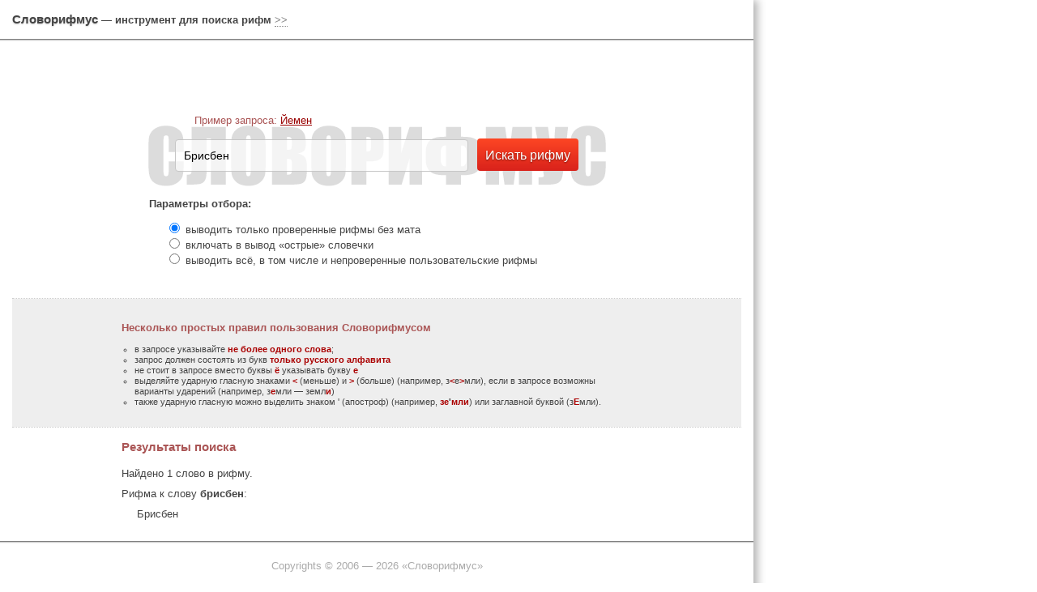

--- FILE ---
content_type: text/html; charset=UTF-8
request_url: http://www.slovorifmus.ru/?action=show&srch=%D0%91%D1%80%D0%B8%D1%81%D0%B1%D0%B5%D0%BD
body_size: 12641
content:
<!doctype html>
<html>
<head>
<meta charset=utf-8>
<title>Рифма к слову Брисбен | Словорифмус: поиск рифмы, проект Каменева Александра</title>
<link rel="shortcut icon" href="/favicon.ico" />
<link rel="stylesheet" type="text/css" media="screen" href="/css/common.css" />
<link rel="stylesheet" type="text/css" media="screen" href="/css/index.css" />
<style>
#pravila { float: none; display: block; position: relative; width: 100%; margin: 0 auto; padding: 15px 15% 15px 15%; font-size: 85%; background-color: #eee;
	-webkit-box-sizing: border-box;
	-moz-box-sizing: border-box;
	box-sizing: border-box;
}
#news { float: none; width: 70%; margin: 0 auto; font-size: 80%; display: none; }
#gblast { display: none; }
#stat { display: none; }
#srch_out { display: block; width: 70%; margin: 0 auto; }
#nono { display: none; }
a#nonono:link,
a#nonono:visited { text-decoration: none; color: #888; border-bottom: 1px dotted #888; }
a#nonono:hover { text-decoration: none; color: #f88; border-bottom: 1px dotted #f88; }
</style>
<script type="text/javascript" src="/js/jquery.js"></script>
<link rel="stylesheet" type="text/css" media="screen" href="/css/jquery-ui.css" />
<script type="text/javascript" src="/js/jquery-ui-1.9.2.custom.min.js"></script>
<!--[if lt IE 9]>
<script src="/js/html5shiv.js"></script>
<![endif]-->
<meta name="keywords" content="поиск, подбор, рифма, слово, поэзия, стих, помощь, поэт, Каменев Александр, литература" />
<meta name="description" content="Словорифмус подбирает рифму для нужного слова" />

<script>
$(document).ready(function()
{
	/* Включение/выключение слоев, если есть поддержка javascript */
	$('#more_h1').css('display','inline');
	$('#moreh1').css('display','none');
	$('#more_h1').click(function()
	{
		if($('#moreh1').css('display') != 'none')
		{
			$('#moreh1').css('display','none');
			$('#more_h1').text('>>');
		}
		else
		{
			$('#moreh1').css('display','inline');
			$('#more_h1').text('<<');
		}
		return false;
	});
	$('#nonono').click(function()
	{
		if($('#nono').css('display') != 'none')
		{
			$('#nono').css('display','none');
			$('#nonono').text('Открыть рифмы из ненормативной лексики и непроверенного ▼');
		}
		else
		{
			$('#nono').css('display','block');
			$('#nonono').text('Закрыть рифмы из ненормативной лексики и непроверенного ▲');
		}
		return false;
	});

	$("#tags").autocomplete(
	{
		source: function( request, response )
		{
			$.ajax(
			{
				url: "/ajax_search.php",
				dataType: "jsonp",
				method: 'POST',
				data:
				{
					rows: 20,
					srch: request.term
				},
				success: function( data )
				{
					response( $.map( data.names, function( item )
					{
						return {
							label: item.name,
							value: item.name
						}
					}));
				}
			});
		},
		minLength: 2,
		position: { my : "center top", at: "center bottom" },
		/*
		select: function( event, ui )
		{
			// log( ui.item ? "Selected: " + ui.item.label : "Nothing selected, input was " + this.value);
		},
		*/
		open: function()
		{
			$( this ).removeClass( "ui-corner-all" ).addClass( "ui-corner-top" );
		},
		close: function()
		{
			$( this ).removeClass( "ui-corner-top" ).addClass( "ui-corner-all" );
		}
	});
});
</script>
<script>
  (function(i,s,o,g,r,a,m){i['GoogleAnalyticsObject']=r;i[r]=i[r]||function(){
  (i[r].q=i[r].q||[]).push(arguments)},i[r].l=1*new Date();a=s.createElement(o),
  m=s.getElementsByTagName(o)[0];a.async=1;a.src=g;m.parentNode.insertBefore(a,m)
  })(window,document,'script','//www.google-analytics.com/analytics.js','ga');

  ga('create', 'UA-41312158-1', 'slovorifmus.ru');
  ga('send', 'pageview');

</script>
</head>

<body>
<div id="main">
	<div id="right_ads">
<script async src="//pagead2.googlesyndication.com/pagead/js/adsbygoogle.js"></script>
<!-- Slovo Right -->
<ins class="adsbygoogle"
     style="display:inline-block;width:300px;height:600px"
     data-ad-client="ca-pub-4618532663241597"
     data-ad-slot="2135414666"></ins>
<script>
(adsbygoogle = window.adsbygoogle || []).push({});
</script>
	</div>

	<div id="content">
		<div id="top"><div class="sh1"><div class="sh2">
			<h1><strong><a href="/">Словорифмус</a></strong> &mdash; инструмент для поиска рифм<span id="moreh1">. Проект развивается с 2006 года. В текущей версии учтены все Ваши замечания и предложения.</span> <a id="more_h1" href="#">&gt;&gt;</a></h1>
		</div></div></div>
		<div id="searchform">
			<form id="search_form" action="/" method="post">
				<div id="sf_primer"><p><span>Пример запроса:</span> <a href="/?action=show&amp;srch=Йемен">Йемен</a></p></div>
				<input type="hidden" name="action" value="show" />
				<div class="ui-widget">
					<input id="tags" class="ui-autocomplete-input txt" autocomplete="off" role="textbox" aria-autocomplete="list" aria-haspopup="true" type="text" name="srch" size="30" maxlength="50" value="Брисбен" x-webkit-speech="" speech="" />
					<input class="btn" type="submit" value="Искать рифму" />
				</div>
				<div id="sf_params">
					<h2>Параметры отбора:</h2>
					<p>
						<input class="chkbox" id="prm_1" type="radio" name="srch_params" value="1" checked="checked" /> <label for="prm_1">выводить только проверенные рифмы без мата</label><br />
						<input class="chkbox" id="prm_2" type="radio" name="srch_params" value="2" /> <label for="prm_2">включать в вывод &laquo;острые&raquo; словечки</label><br />
						<input class="chkbox" id="prm_3" type="radio" name="srch_params" value="3" /> <label for="prm_3">выводить всё, в том числе и непроверенные пользовательские рифмы</label>
					</p>
				</div>
			</form>

			<div id="pravila">
				<h2>Несколько простых правил пользования Словорифмусом</h2>
				<ul>
					<li>в запросе указывайте <b>не&nbsp;более одного слова</b>;</li>
					<li>запрос должен состоять&nbsp;из букв <b>только русского алфавита</b></li>
					<li>не&nbsp;стоит&nbsp;в запросе&nbsp;вместо буквы <b>ё</b> указывать букву <b>е</b></li>
					<li>выделяйте ударную гласную знаками <b>&lt;</b> (меньше)&nbsp;и <b>&gt;</b> (больше) (например, з<b>&lt;</b>е<b>&gt;</b>мли), если&nbsp;в запросе возможны варианты ударений (например, з<b>е</b>мли&nbsp;&#151; земл<b>и</b>)</li>
					<li>также ударную гласную можно выделить знаком ' (апостроф) (например, <b>зе<span>'</span>мли</b>) или заглавной буквой (з<b>Е</b>мли).</li>
				</ul>
			</div>

			<div id="news">
				<h2>Новости Словорифмуса:</h2>
				<p><b class="date">30.05.2013:</b> Открытие новой версии сайта. Сменился дизайн, добавлена возможность выводить только проверенные слова.
				По просьбе посетителей сайта теперь все рифмы выводятся на одну страницу.
				Надеемся, что Словорифмус по-прежнему будет&nbsp;для вас полезным инструментом&nbsp;в нелёгком деле стихосложения.
				Если вам что-то не&nbsp;нравится, или у вас есть какие-то конструктивные предложения, оставляйте ваши <a href="/gb/">отзывы</a>&nbsp;и мы приложим все усилия,
				чтобы Словорифмус стал ещё лучше, удобнее&nbsp;и полезнее.</p>
			</div>

			<div class="clf dot"></div>

			<div id="gblast">
				<h2>Последние сообщения из <a href="/gb/">Книги отзывов</a></h2>
				<p><span class="date">2017-03-12, 12:30</span>саня, спб: Господи, какой уебанский сайт. Он может подобрать рифму только&nbsp;к слову хуй&nbsp;и пизда. Пиздец какой-то. Оnзывы накручены&nbsp;на сеоспринте или самим админом. Захочешь попиздеть, админ,&nbsp;&#151; пиши)</p><p><span class="date">2013-08-10, 01:57</span>Tanuha: лучший сайт&nbsp;в своем роде, спасибо администрации!</p><p><span class="date">2013-07-24, 21:36</span>Almadino: Спасибо&nbsp;за крутой сайт! Буду заходит&nbsp;к вам постоянно!</p>			</div>

			<div id="stat">
				<h2>Немного статистики Словорифмуса:</h2>
				<p>Самые популярные запросы: <a href="/?action=show&amp;srch=да">да</a> <span>(14503)</span>, <a href="/?action=show&amp;srch=тебя">тебя</a> <span>(12253)</span>, <a href="/?action=show&amp;srch=вверх">вверх</a> <span>(11255)</span>, <a href="/?action=show&amp;srch=Вадим">Вадим</a> <span>(10867)</span>, <a href="/?action=show&amp;srch=мне">мне</a> <span>(9827)</span>, <a href="/?action=show&amp;srch=Анечка">Анечка</a> <span>(9000)</span>, <a href="/?action=show&amp;srch=угу">угу</a> <span>(8941)</span>, <a href="/?action=show&amp;srch=Анька">Анька</a> <span>(8711)</span>, <a href="/?action=show&amp;srch=антошка">антошка</a> <span>(8418)</span>, <a href="/?action=show&amp;srch=тебе">тебе</a> <span>(7171)</span><p>Самые длинные слова: <a href="/?action=show&amp;srch=информационно-компьютерную">информационно-компьютерную</a>, <a href="/?action=show&amp;srch=маниакально-депрессивный">маниакально-депрессивный</a>, <a href="/?action=show&amp;srch=метеорно-корпускулярная">метеорно-корпускулярная</a>, <a href="/?action=show&amp;srch=достопримечательностью">достопримечательностью</a>, <a href="/?action=show&amp;srch=взаимоудовлетворяющие">взаимоудовлетворяющие</a>			</div>

			<div id="srch_out">
				<h2>Результаты поиска</h2>
<p>Найдено 1 слово в рифму.</p><p>Рифма к слову <strong>брисбен</strong>:</p><ul class="srchout">
<li>Брисбен</li></ul>			</div>

			<div class="clf"></div>
		</div>
		<div id="footer"><div class="sh1"><div class="sh2">
			<p>Copyrights &copy; 2006 &#151; 2026 &laquo;Словорифмус&raquo;</p>
		</div></div></div>
	</div>
</div>
<!-- Yandex.Metrika counter -->
<script type="text/javascript">
(function (d, w, c) {
    (w[c] = w[c] || []).push(function() {
        try {
            w.yaCounter21369718 = new Ya.Metrika({id:21369718,
                    webvisor:true,
                    clickmap:true,
                    trackLinks:true,
                    accurateTrackBounce:true});
        } catch(e) { }
    });

    var n = d.getElementsByTagName("script")[0],
        s = d.createElement("script"),
        f = function () { n.parentNode.insertBefore(s, n); };
    s.type = "text/javascript";
    s.async = true;
    s.src = (d.location.protocol == "https:" ? "https:" : "http:") + "//mc.yandex.ru/metrika/watch.js";

    if (w.opera == "[object Opera]") {
        d.addEventListener("DOMContentLoaded", f, false);
    } else { f(); }
})(document, window, "yandex_metrika_callbacks");
</script>
<noscript><div><img src="//mc.yandex.ru/watch/21369718" style="position:absolute; left:-9999px;" alt="" /></div></noscript>
<!-- /Yandex.Metrika counter -->
<!-- Время PHP: 0.87571787834167 sec. --></body>
</html>

--- FILE ---
content_type: text/html; charset=utf-8
request_url: https://www.google.com/recaptcha/api2/aframe
body_size: 270
content:
<!DOCTYPE HTML><html><head><meta http-equiv="content-type" content="text/html; charset=UTF-8"></head><body><script nonce="TLVojCiRWWYEQR07KwyRyw">/** Anti-fraud and anti-abuse applications only. See google.com/recaptcha */ try{var clients={'sodar':'https://pagead2.googlesyndication.com/pagead/sodar?'};window.addEventListener("message",function(a){try{if(a.source===window.parent){var b=JSON.parse(a.data);var c=clients[b['id']];if(c){var d=document.createElement('img');d.src=c+b['params']+'&rc='+(localStorage.getItem("rc::a")?sessionStorage.getItem("rc::b"):"");window.document.body.appendChild(d);sessionStorage.setItem("rc::e",parseInt(sessionStorage.getItem("rc::e")||0)+1);localStorage.setItem("rc::h",'1768798376434');}}}catch(b){}});window.parent.postMessage("_grecaptcha_ready", "*");}catch(b){}</script></body></html>

--- FILE ---
content_type: text/css
request_url: http://www.slovorifmus.ru/css/common.css
body_size: 4212
content:
/* Resets default browser CSS. Based on work by Eric Meyer: meyerweb.com/eric/thoughts/2007/05/01/reset-reloaded/ */

html, body, div, span, object, iframe,
h1, h2, h3, h4, h5, h6, p, blockquote, pre,
a, abbr, acronym, address, code,
del, dfn, em, img, q, dl, dt, dd, ol, ul, li,
fieldset, form, label, legend {
	margin: 0;
	padding: 0;
	border: 0;
	font-weight: inherit;
	font-style: inherit;
	font-size: 100%;
	font-family: inherit;
	vertical-align: baseline;
}
table, caption, tbody, tfoot, thead, tr, th, td {
	font-weight: inherit;
	font-style: inherit;
	font-size: 100%;
	font-family: inherit;
}

body { line-height: 1.5; background: #fff; margin:1.5em 0; }

/* Tables still need 'cellspacing="0"' in the markup. */
table { border-collapse: separate; /* border-spacing: 0; */ }
caption, th, td { text-align: left; font-weight:400; }

/* Remove possible quote marks (") from <q>, <blockquote>. */
blockquote:before, blockquote:after, q:before, q:after { content: ""; }
blockquote, q { quotes: "" ""; }

a img { border: none; }

/* typography.css: Sets up some sensible default typography. Read more about using a baseline here: alistapart.com/articles/settingtypeontheweb */

/* This is where you set your desired font size. The line-heights and vertical margins are automatically calculated from this. The percentage is of 16px (0.75 * 16px = 12px). */

body { font-size: 75%; }

/* Default fonts and colors. If you prefer serif fonts, remove the font-family on the headings, and apply this one to the body: font: 1em Georgia, "lucida bright", "times new roman", serif; */

body {
  color: #222;
  font-family: Arial, Verdana, Helvetica, sans-serif;
}
h1,h2,h3,h4,h5,h6 {
  color: #111;
  font-family: Arial, Verdana, Helvetica, sans-serif;
}


/* Headings */

h1,h2,h3,h4,h5,h6 { font-weight: normal; }

h1 { font-size: 3em; line-height: 1; margin-bottom: 0.5em; }
h2 { font-size: 2em; margin-bottom: 0.75em; }
h3 { font-size: 1.5em; line-height: 1; margin-bottom: 1em; }
h4 { font-size: 1.2em; line-height: 1.25; margin-bottom: 1.25em; }
h5 { font-size: 1em; font-weight: bold; margin-bottom: 1.5em; }
h6 { font-size: 1em; font-weight: bold; }


/* Text elements */

p           { margin: 0 0 0.8em; }
p.last      { margin-bottom: 0; }
p img       { float: left; margin: 1.5em 1.5em 1.5em 0; padding: 0; }
p img.top   { margin-top: 0; } /* Use this if the image is at the top of the <p>. */

ul, ol      { margin:0 1.5em 0.8em 1.5em; }
ul          { list-style-type: circle; }
ol          { list-style-type: decimal; }
dl          { margin: 0 0 1.5em 0; }
dl dt       { font-weight: bold; }
dd          { margin-left: 1.5em;}

abbr,
acronym     { border-bottom: 1px dotted #666; }
address     { margin-top: 1.5em; font-style: italic; }
del         { color:#666; }

a:focus,
a:hover     { color: #000; }
a           { color: #009; text-decoration: underline; }

blockquote  { margin: 1.5em; color: #666; }
strong      { font-weight: bold; }
em,dfn      { font-style: italic; background: #ffc; }
dfn         { font-weight: bold; }
pre,code    { margin: 1.5em 0; white-space: pre; }
pre,code,tt { font: 1em 'andale mono', 'monotype.com', 'lucida console', monospace; line-height: 1.5; }
tt          { display: block; margin: 1.5em 0; line-height: 1.5; }


/* Tables */

table   { margin-bottom: 1.4em; }
th      { /* border: 0; */ font-weight: bold; }
td      { /* border: 0; */ }
tfoot   { font-style: italic; }
caption { background: #ffc; }

/* Use this if you use span-x classes on th/td. */
table .last { padding-right: 0; }

/* Aligns an element perfect in the middle of a cell */
table .middle { text-align: center; vertical-align: middle; } 


/* Some default classes */

.small      { font-size: .8em; margin-bottom: 1.875em; line-height: 1.875em; }
.large      { font-size: 1.2em; line-height: 2.5em; margin-bottom: 1.25em; }
.quiet      { color: #666; }

.hide       { display: none; }
.highlight  { background:#ff0; }
.added      { color:#060; }
.removed    { color:#900; }

.top        { margin-top:0; padding-top:0; }
.bottom     { margin-bottom:0; padding-bottom:0; }


--- FILE ---
content_type: text/css
request_url: http://www.slovorifmus.ru/css/index.css
body_size: 5848
content:
html, body { width: 100%; /* height: 100%; min-height: 100%; */ border: 0; margin: 0; padding: 0; position: relative; }
body { font: .8em Arial, Tahoma, Helvetica, sans-serife; color: #444; background-color: #fff; }
div, span, object, iframe, h1, h2, h3, h4, h5, h6, p, blockquote, pre, a, abbr, acronym, address, code, del, dfn, em, img, q, dl, dt, dd, ol, ul, li, fieldset, form, label, legend, caption { line-height: 1.2em; }
table, td, p, ol, ul, li, div, span, h1, h2, h3 { font-family: Arial, Tahoma, Helvetica, sans-serife; color: #444; }

h1 { font-size: 100%; font-weight: bold; color: #444; line-height: 1em; margin: 0; padding: 15px; }
h2 { font-size: 120%; font-weight: bold; color: #a55; margin: 0; padding: 1em 0 1em 0; }
h3 { font-size: 120%; font-weight: normal; color: #444; }
h4 { font-size: 110%; font-weight: bold; color: #444; }

em, strong { background: none; }

a:link { color: #900; cursor: pointer; }
a:visited { color: #888; }
a:hover { color: #f00; }

img { margin: 0; padding: 0; border-width: 0; display: block; }

.l { text-align: left; }
.c { text-align: center; }
.r { text-align: right; }

.t { vertical-align: top; }
.m { vertical-align: middle; }
.b { vertical-align: bottom; }

.fl { float: left; }
.fr { float: right; }

.clr { clear: both; }
.clf { clear: left; }
.crt { clear: right; }

.red { color: #c00; }
.f90 { font-size: 90%; }
.m30 { margin-top: 30px; }
.nrm { font-weight: normal; }
.dot { border-top: 1px dotted #ccc; }

#main { display: table; position: relative; width: 100%; max-width: 100%; height: 100%; min-height: 100%; margin: 0; }
#right_ads { position: absolute; right: 10px; top: 10px; width: 310px; height: 610px; }
#content {
	/* display: table; */ position: relative; height: 100%; min-height: 100%; margin-right: 350px;

	-webkit-box-shadow: 5px 0px 10px rgba(0, 0, 0, 0.3);
	-moz-box-shadow: 5px 0px 10px rgba(0, 0, 0, 0.3);
	box-shadow: 5px 0px 10px rgba(0, 0, 0, 0.3);
}

#top { /* height: 47px; */ border-bottom: 1px solid #f2f2f2; }
#top div.sh1 { /* height: 46px; */ border-bottom: 1px solid #cbcbcb; }
#top div.sh1 div.sh2 { /* height: 45px; */ border-bottom: 1px solid #7f7f7f; }

h1 strong { font-size: 120%; text-shadow: 0 1px 2px rgba(0,0,0,0.2); }
h1 strong a:link,
h1 strong a:visited { color: #444; text-decoration: none; }
h1 strong a:hover { color: #800; text-decoration: none; }

#moreh1 { color: #777; font-weight: normal; }
a#more_h1:link,
a#more_h1:visited { text-decoration: none; color: #888; border-bottom: 1px dotted #888; display: none; }
a#more_h1:hover { text-decoration: none; color: #f88; border-bottom: 1px dotted #f88; }

#searchform { padding: 15px; }
#search_form { height: 240px; margin: 0 auto; padding-top: 62px; background: url(/images/slovo.gif) center 89px no-repeat; text-align: center; line-height: 40px; vertical-align: baseline; border-bottom: 1px dotted #ccc; }
#search_form input.txt { display: inline; width: 340px; height: 36px; line-height: 40px; padding-left: 10px; padding-right: 10px; background-color: rgba(255,255,255,0.7); border: 1px solid #c6c6c6;
	-webkit-border-radius: 4px;
	-moz-border-radius: 4px;
	border-radius: 4px;
}
#search_form input.btn { width: auto; height: 40px; margin-left: 7px; padding-left: 10px; padding-right: 10px; color: #fff; font-size: 115%; border: 0px none; text-shadow: 0 1px 2px rgba(0,0,0,0.5); cursor: pointer;

	-webkit-border-radius: 4px;
	-moz-border-radius: 4px;
	border-radius: 4px;

	background: #fd4624;
	background: -moz-linear-gradient(top,  #fd4624 0%, #d9221b 100%);
	background: -webkit-gradient(linear, left top, left bottom, color-stop(0%,#fd4624), color-stop(100%,#d9221b));
	background: -webkit-linear-gradient(top,  #fd4624 0%,#d9221b 100%);
	background: -o-linear-gradient(top,  #fd4624 0%,#d9221b 100%);
	background: -ms-linear-gradient(top,  #fd4624 0%,#d9221b 100%);
	background: linear-gradient(to bottom,  #fd4624 0%,#d9221b 100%);
	filter: progid:DXImageTransform.Microsoft.gradient( startColorstr='#fd4624', endColorstr='#d9221b',GradientType=0 );
}
#search_form input.btn:hover {
	background: #ff2f0a;
	background: -moz-linear-gradient(top,  #ff2f0a 0%, #ff0000 100%);
	background: -webkit-gradient(linear, left top, left bottom, color-stop(0%,#ff2f0a), color-stop(100%,#ff0000));
	background: -webkit-linear-gradient(top,  #ff2f0a 0%,#ff0000 100%);
	background: -o-linear-gradient(top,  #ff2f0a 0%,#ff0000 100%);
	background: -ms-linear-gradient(top,  #ff2f0a 0%,#ff0000 100%);
	background: linear-gradient(to bottom,  #ff2f0a 0%,#ff0000 100%);
	filter: progid:DXImageTransform.Microsoft.gradient( startColorstr='#ff2f0a', endColorstr='#ff0000',GradientType=0 );
}
#sf_primer { width: 450px; height: 30px; margin: 0 auto; padding-top: 13px; text-align: left; line-height: 1em; }
#sf_primer p span { color: #a55; }
#sf_params { width: 562px; margin: 0 auto; padding-top: 20px; text-align: left; line-height: 1em; }
#sf_params h2 { text-align: left; color: #444; font-size: 100%; }
#sf_params p { text-align: left; padding-left: 20px; }

#pravila { float: left; width: 45%; }
#pravila b { color: #a00; }

#news { float: right; width: 45%; }

#gblast { float: left; width: 45%; }
#gblast p span.date { display: inline-block; width: 100px; color: #999; font-size: 85%; }

#stat { float: right; width: 45%; }

#srch_out { display: none; }
#srch_out ul.srchout { list-style-type: none; }
#srch_out ul.srchout li { display: inline-block; float: left; width: 23%; height: 2em; padding-right: 2%; }

#footer { height: 62px; border-top: 1px solid #7f7f7f; }
#footer div.sh1 { height: 61px; border-top: 1px solid #cbcbcb; }
#footer div.sh1 div.sh2 { height: 60px; border-top: 1px solid #f2f2f2; }
#footer p { padding-top: 20px; text-align: center; color: #aaa; }


--- FILE ---
content_type: text/plain
request_url: https://www.google-analytics.com/j/collect?v=1&_v=j102&a=1168125968&t=pageview&_s=1&dl=http%3A%2F%2Fwww.slovorifmus.ru%2F%3Faction%3Dshow%26srch%3D%25D0%2591%25D1%2580%25D0%25B8%25D1%2581%25D0%25B1%25D0%25B5%25D0%25BD&ul=en-us%40posix&dt=%D0%A0%D0%B8%D1%84%D0%BC%D0%B0%20%D0%BA%20%D1%81%D0%BB%D0%BE%D0%B2%D1%83%20%D0%91%D1%80%D0%B8%D1%81%D0%B1%D0%B5%D0%BD%20%7C%20%D0%A1%D0%BB%D0%BE%D0%B2%D0%BE%D1%80%D0%B8%D1%84%D0%BC%D1%83%D1%81%3A%20%D0%BF%D0%BE%D0%B8%D1%81%D0%BA%20%D1%80%D0%B8%D1%84%D0%BC%D1%8B%2C%20%D0%BF%D1%80%D0%BE%D0%B5%D0%BA%D1%82%20%D0%9A%D0%B0%D0%BC%D0%B5%D0%BD%D0%B5%D0%B2%D0%B0%20%D0%90%D0%BB%D0%B5%D0%BA%D1%81%D0%B0%D0%BD%D0%B4%D1%80%D0%B0&sr=1280x720&vp=1280x720&_u=IEBAAAABAAAAACAAI~&jid=1212630245&gjid=1954881010&cid=986214341.1768798374&tid=UA-41312158-1&_gid=1998171925.1768798374&_r=1&_slc=1&z=68285950
body_size: -285
content:
2,cG-Y8FP2LLB7S